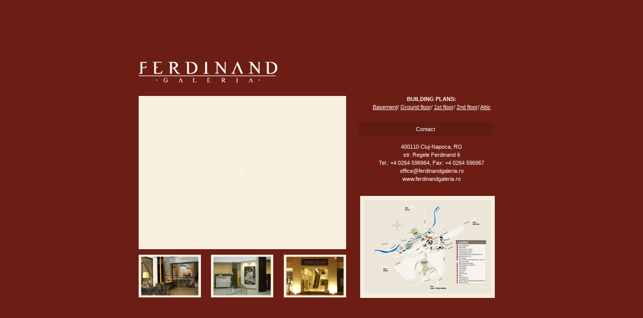

--- FILE ---
content_type: text/html; charset=UTF-8
request_url: https://www.ferdinandgaleria.ro/
body_size: 968
content:
<html>
<head>
  <title>FERDINAND</title>
  <link rel="stylesheet" href="styles.css" type="text/css">
</head>
<body>
    <table cellspacing="0" cellpadding="0" border="0" height="100%" width="100%" class="text">
			<tr>
				<td align="center" valign="center">
					
					<table cellspacing="0" cellpadding="0">
						<tr>
							<td width="438">
							<img src="images/logo.gif" border="0" style="margin-right: 26px; margin-bottom: 27px;"><br/>
                            <table cellspacing="0" cellpadding="0" border="0">

                                <tr height="305">
                                    <td width="405" align="center" valign="center" bgcolor="#f7eede"><div><embed width="388" style="z-index: -1;" height="289" style="z-index:5;" src="images/prezentare.swf" type="application/x-shockwave-flash" quality="high"></embed></div></td>
                                </tr>

                                <tr height="11">
                                    <td></td>
                                </tr>

                                <tr height="85">
                                    <td align="left" valign="top">
<nobr>
<img src="images/menu_1.gif" border="0" style="margin-right: 16px;">
<img src="images/menu_2.gif" border="0" style="margin-right: 17px;">
<img src="images/menu_3.gif" border="0"></nobr>

                                    </td>
                                </tr>

                                <tr>
                                    <td align="left" valign="top">
                                    </td>
                                </tr>

                            </table>							
							</td>
							<td width="267" class="text" valign="top" style="line-height:13px; line-height:16px; padding-top:66px;">
							

    <div>
<center><font class="text" style=""><b>BUILDING PLANS:</b></font><br/>
		
		<a href="pdf/basement.pdf" target="blank" class="text_lnk">Basement</a>/
		<a href="pdf/ground_floor.pdf" target="_blank" class="text_lnk">Ground floor</a>/
		<a href="pdf/first_floor.pdf" target="_blank" class="text_lnk">1st floor</a>/
		<a href="pdf/second_floor.pdf" target="_blank" class="text_lnk">2nd floor</a>/
		<a href="pdf/attic.pdf" target="_blank" class="text_lnk">Attic</a>
		</center>
</div>
<table cellspacing="0" cellpadding="0" style="background-color:#611b12; margin-top:22px; margin-bottom:12px; height:29px; text-align:center;">
	<tr>
		<td class="text" align="center" valign="center" width="267">Contact</td>
	</tr>
</table>
<center>
400110 Cluj-Napoca, RO<br/>
str. Regele Ferdinand 6<br/>
Tel.: +4 0264 596964, Fax: +4 0264 596967<br/>
<a href="mailto:office@ferdinandgaleria.ro" target="_blank" class="text">office@ferdinandgaleria.ro</a><br/>
<a href="http://www.ferdinandgaleria.ro" target="_blank" class="text">www.ferdinandgaleria.ro</a>  <br/>
</center><br/>
<a href="images/harta_max.jpg" target="_blank"><img src="images/harta_min.jpg" align="right" style="margin-right: 20px; margin-top: 10px; border:8px solid #f7eede;"></a>
	
							
							</td>
						</tr>
					</table>
					
				</td>
			</tr>
    </table>
</html>



--- FILE ---
content_type: text/css
request_url: https://www.ferdinandgaleria.ro/styles.css
body_size: 183
content:
body{margin: 0px; background-color: #6c1e14;}

.text { font-family: arial, helvetica, serif; font-size: 11px; color: #fffefe; font-weight: regular; text-decoration: none; }

.text_lnk{ font-family: arial, helvetica, serif; font-size: 11px; color: #fffefe; font-weight: regular; text-decoration: underline; }
.text_lnk:hover { color: #fffefe; font-weight: regular; text-decoration: none; }
